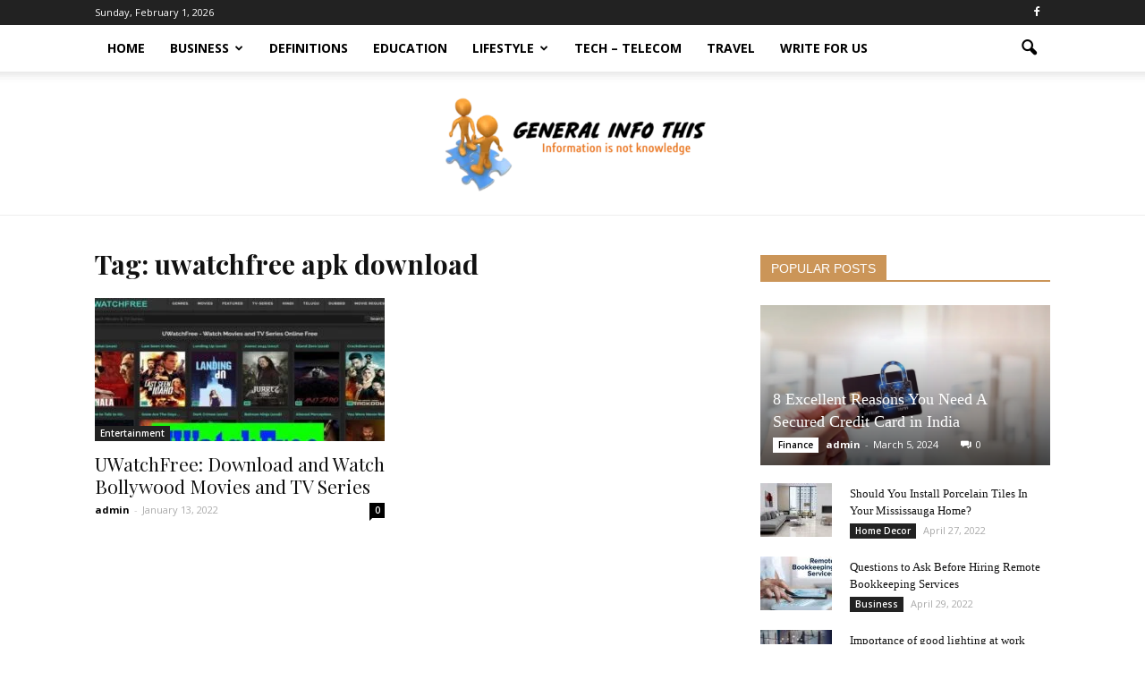

--- FILE ---
content_type: text/html; charset=UTF-8
request_url: https://generalinfothis.com/tag/uwatchfree-apk-download/
body_size: 22132
content:
<!doctype html >
<!--[if IE 8]>    <html class="ie8" lang="en"> <![endif]-->
<!--[if IE 9]>    <html class="ie9" lang="en"> <![endif]-->
<!--[if gt IE 8]><!--> <html lang="en-US"> <!--<![endif]-->
<head>
    <title>uwatchfree apk download Archives - generalinfothis</title>
    <meta charset="UTF-8" />
    <meta name="viewport" content="width=device-width, initial-scale=1.0">
    <link rel="pingback" href="https://generalinfothis.com/xmlrpc.php" />
    <meta name='robots' content='index, follow, max-image-preview:large, max-snippet:-1, max-video-preview:-1' />
<link rel="icon" type="image/png" href="http://generalinfothis.com/wp-content/uploads/2022/02/Information-is-not-knowledge-300x150.png">
	<!-- This site is optimized with the Yoast SEO plugin v26.8 - https://yoast.com/product/yoast-seo-wordpress/ -->
	<link rel="canonical" href="https://generalinfothis.com/tag/uwatchfree-apk-download/" />
	<meta property="og:locale" content="en_US" />
	<meta property="og:type" content="article" />
	<meta property="og:title" content="uwatchfree apk download Archives - generalinfothis" />
	<meta property="og:url" content="https://generalinfothis.com/tag/uwatchfree-apk-download/" />
	<meta property="og:site_name" content="generalinfothis" />
	<meta name="twitter:card" content="summary_large_image" />
	<script type="application/ld+json" class="yoast-schema-graph">{"@context":"https://schema.org","@graph":[{"@type":"CollectionPage","@id":"https://generalinfothis.com/tag/uwatchfree-apk-download/","url":"https://generalinfothis.com/tag/uwatchfree-apk-download/","name":"uwatchfree apk download Archives - generalinfothis","isPartOf":{"@id":"https://generalinfothis.com/#website"},"primaryImageOfPage":{"@id":"https://generalinfothis.com/tag/uwatchfree-apk-download/#primaryimage"},"image":{"@id":"https://generalinfothis.com/tag/uwatchfree-apk-download/#primaryimage"},"thumbnailUrl":"https://generalinfothis.com/wp-content/uploads/2022/03/UWatchFree.jpg","breadcrumb":{"@id":"https://generalinfothis.com/tag/uwatchfree-apk-download/#breadcrumb"},"inLanguage":"en-US"},{"@type":"ImageObject","inLanguage":"en-US","@id":"https://generalinfothis.com/tag/uwatchfree-apk-download/#primaryimage","url":"https://generalinfothis.com/wp-content/uploads/2022/03/UWatchFree.jpg","contentUrl":"https://generalinfothis.com/wp-content/uploads/2022/03/UWatchFree.jpg","width":780,"height":470,"caption":"UWatchFree"},{"@type":"BreadcrumbList","@id":"https://generalinfothis.com/tag/uwatchfree-apk-download/#breadcrumb","itemListElement":[{"@type":"ListItem","position":1,"name":"Home","item":"https://generalinfothis.com/"},{"@type":"ListItem","position":2,"name":"uwatchfree apk download"}]},{"@type":"WebSite","@id":"https://generalinfothis.com/#website","url":"https://generalinfothis.com/","name":"generalinfothis","description":"","potentialAction":[{"@type":"SearchAction","target":{"@type":"EntryPoint","urlTemplate":"https://generalinfothis.com/?s={search_term_string}"},"query-input":{"@type":"PropertyValueSpecification","valueRequired":true,"valueName":"search_term_string"}}],"inLanguage":"en-US"}]}</script>
	<!-- / Yoast SEO plugin. -->


<link rel='dns-prefetch' href='//fonts.googleapis.com' />
<link rel="alternate" type="application/rss+xml" title="generalinfothis &raquo; Feed" href="https://generalinfothis.com/feed/" />
<link rel="alternate" type="application/rss+xml" title="generalinfothis &raquo; Comments Feed" href="https://generalinfothis.com/comments/feed/" />
<link rel="alternate" type="application/rss+xml" title="generalinfothis &raquo; uwatchfree apk download Tag Feed" href="https://generalinfothis.com/tag/uwatchfree-apk-download/feed/" />
<style id='wp-img-auto-sizes-contain-inline-css' type='text/css'>
img:is([sizes=auto i],[sizes^="auto," i]){contain-intrinsic-size:3000px 1500px}
/*# sourceURL=wp-img-auto-sizes-contain-inline-css */
</style>

<style id='wp-emoji-styles-inline-css' type='text/css'>

	img.wp-smiley, img.emoji {
		display: inline !important;
		border: none !important;
		box-shadow: none !important;
		height: 1em !important;
		width: 1em !important;
		margin: 0 0.07em !important;
		vertical-align: -0.1em !important;
		background: none !important;
		padding: 0 !important;
	}
/*# sourceURL=wp-emoji-styles-inline-css */
</style>
<link rel='stylesheet' id='wp-block-library-css' href='https://generalinfothis.com/wp-includes/css/dist/block-library/style.min.css?ver=6.9' type='text/css' media='all' />
<style id='wp-block-group-inline-css' type='text/css'>
.wp-block-group{box-sizing:border-box}:where(.wp-block-group.wp-block-group-is-layout-constrained){position:relative}
/*# sourceURL=https://generalinfothis.com/wp-includes/blocks/group/style.min.css */
</style>
<style id='global-styles-inline-css' type='text/css'>
:root{--wp--preset--aspect-ratio--square: 1;--wp--preset--aspect-ratio--4-3: 4/3;--wp--preset--aspect-ratio--3-4: 3/4;--wp--preset--aspect-ratio--3-2: 3/2;--wp--preset--aspect-ratio--2-3: 2/3;--wp--preset--aspect-ratio--16-9: 16/9;--wp--preset--aspect-ratio--9-16: 9/16;--wp--preset--color--black: #000000;--wp--preset--color--cyan-bluish-gray: #abb8c3;--wp--preset--color--white: #ffffff;--wp--preset--color--pale-pink: #f78da7;--wp--preset--color--vivid-red: #cf2e2e;--wp--preset--color--luminous-vivid-orange: #ff6900;--wp--preset--color--luminous-vivid-amber: #fcb900;--wp--preset--color--light-green-cyan: #7bdcb5;--wp--preset--color--vivid-green-cyan: #00d084;--wp--preset--color--pale-cyan-blue: #8ed1fc;--wp--preset--color--vivid-cyan-blue: #0693e3;--wp--preset--color--vivid-purple: #9b51e0;--wp--preset--gradient--vivid-cyan-blue-to-vivid-purple: linear-gradient(135deg,rgb(6,147,227) 0%,rgb(155,81,224) 100%);--wp--preset--gradient--light-green-cyan-to-vivid-green-cyan: linear-gradient(135deg,rgb(122,220,180) 0%,rgb(0,208,130) 100%);--wp--preset--gradient--luminous-vivid-amber-to-luminous-vivid-orange: linear-gradient(135deg,rgb(252,185,0) 0%,rgb(255,105,0) 100%);--wp--preset--gradient--luminous-vivid-orange-to-vivid-red: linear-gradient(135deg,rgb(255,105,0) 0%,rgb(207,46,46) 100%);--wp--preset--gradient--very-light-gray-to-cyan-bluish-gray: linear-gradient(135deg,rgb(238,238,238) 0%,rgb(169,184,195) 100%);--wp--preset--gradient--cool-to-warm-spectrum: linear-gradient(135deg,rgb(74,234,220) 0%,rgb(151,120,209) 20%,rgb(207,42,186) 40%,rgb(238,44,130) 60%,rgb(251,105,98) 80%,rgb(254,248,76) 100%);--wp--preset--gradient--blush-light-purple: linear-gradient(135deg,rgb(255,206,236) 0%,rgb(152,150,240) 100%);--wp--preset--gradient--blush-bordeaux: linear-gradient(135deg,rgb(254,205,165) 0%,rgb(254,45,45) 50%,rgb(107,0,62) 100%);--wp--preset--gradient--luminous-dusk: linear-gradient(135deg,rgb(255,203,112) 0%,rgb(199,81,192) 50%,rgb(65,88,208) 100%);--wp--preset--gradient--pale-ocean: linear-gradient(135deg,rgb(255,245,203) 0%,rgb(182,227,212) 50%,rgb(51,167,181) 100%);--wp--preset--gradient--electric-grass: linear-gradient(135deg,rgb(202,248,128) 0%,rgb(113,206,126) 100%);--wp--preset--gradient--midnight: linear-gradient(135deg,rgb(2,3,129) 0%,rgb(40,116,252) 100%);--wp--preset--font-size--small: 13px;--wp--preset--font-size--medium: 20px;--wp--preset--font-size--large: 36px;--wp--preset--font-size--x-large: 42px;--wp--preset--spacing--20: 0.44rem;--wp--preset--spacing--30: 0.67rem;--wp--preset--spacing--40: 1rem;--wp--preset--spacing--50: 1.5rem;--wp--preset--spacing--60: 2.25rem;--wp--preset--spacing--70: 3.38rem;--wp--preset--spacing--80: 5.06rem;--wp--preset--shadow--natural: 6px 6px 9px rgba(0, 0, 0, 0.2);--wp--preset--shadow--deep: 12px 12px 50px rgba(0, 0, 0, 0.4);--wp--preset--shadow--sharp: 6px 6px 0px rgba(0, 0, 0, 0.2);--wp--preset--shadow--outlined: 6px 6px 0px -3px rgb(255, 255, 255), 6px 6px rgb(0, 0, 0);--wp--preset--shadow--crisp: 6px 6px 0px rgb(0, 0, 0);}:where(.is-layout-flex){gap: 0.5em;}:where(.is-layout-grid){gap: 0.5em;}body .is-layout-flex{display: flex;}.is-layout-flex{flex-wrap: wrap;align-items: center;}.is-layout-flex > :is(*, div){margin: 0;}body .is-layout-grid{display: grid;}.is-layout-grid > :is(*, div){margin: 0;}:where(.wp-block-columns.is-layout-flex){gap: 2em;}:where(.wp-block-columns.is-layout-grid){gap: 2em;}:where(.wp-block-post-template.is-layout-flex){gap: 1.25em;}:where(.wp-block-post-template.is-layout-grid){gap: 1.25em;}.has-black-color{color: var(--wp--preset--color--black) !important;}.has-cyan-bluish-gray-color{color: var(--wp--preset--color--cyan-bluish-gray) !important;}.has-white-color{color: var(--wp--preset--color--white) !important;}.has-pale-pink-color{color: var(--wp--preset--color--pale-pink) !important;}.has-vivid-red-color{color: var(--wp--preset--color--vivid-red) !important;}.has-luminous-vivid-orange-color{color: var(--wp--preset--color--luminous-vivid-orange) !important;}.has-luminous-vivid-amber-color{color: var(--wp--preset--color--luminous-vivid-amber) !important;}.has-light-green-cyan-color{color: var(--wp--preset--color--light-green-cyan) !important;}.has-vivid-green-cyan-color{color: var(--wp--preset--color--vivid-green-cyan) !important;}.has-pale-cyan-blue-color{color: var(--wp--preset--color--pale-cyan-blue) !important;}.has-vivid-cyan-blue-color{color: var(--wp--preset--color--vivid-cyan-blue) !important;}.has-vivid-purple-color{color: var(--wp--preset--color--vivid-purple) !important;}.has-black-background-color{background-color: var(--wp--preset--color--black) !important;}.has-cyan-bluish-gray-background-color{background-color: var(--wp--preset--color--cyan-bluish-gray) !important;}.has-white-background-color{background-color: var(--wp--preset--color--white) !important;}.has-pale-pink-background-color{background-color: var(--wp--preset--color--pale-pink) !important;}.has-vivid-red-background-color{background-color: var(--wp--preset--color--vivid-red) !important;}.has-luminous-vivid-orange-background-color{background-color: var(--wp--preset--color--luminous-vivid-orange) !important;}.has-luminous-vivid-amber-background-color{background-color: var(--wp--preset--color--luminous-vivid-amber) !important;}.has-light-green-cyan-background-color{background-color: var(--wp--preset--color--light-green-cyan) !important;}.has-vivid-green-cyan-background-color{background-color: var(--wp--preset--color--vivid-green-cyan) !important;}.has-pale-cyan-blue-background-color{background-color: var(--wp--preset--color--pale-cyan-blue) !important;}.has-vivid-cyan-blue-background-color{background-color: var(--wp--preset--color--vivid-cyan-blue) !important;}.has-vivid-purple-background-color{background-color: var(--wp--preset--color--vivid-purple) !important;}.has-black-border-color{border-color: var(--wp--preset--color--black) !important;}.has-cyan-bluish-gray-border-color{border-color: var(--wp--preset--color--cyan-bluish-gray) !important;}.has-white-border-color{border-color: var(--wp--preset--color--white) !important;}.has-pale-pink-border-color{border-color: var(--wp--preset--color--pale-pink) !important;}.has-vivid-red-border-color{border-color: var(--wp--preset--color--vivid-red) !important;}.has-luminous-vivid-orange-border-color{border-color: var(--wp--preset--color--luminous-vivid-orange) !important;}.has-luminous-vivid-amber-border-color{border-color: var(--wp--preset--color--luminous-vivid-amber) !important;}.has-light-green-cyan-border-color{border-color: var(--wp--preset--color--light-green-cyan) !important;}.has-vivid-green-cyan-border-color{border-color: var(--wp--preset--color--vivid-green-cyan) !important;}.has-pale-cyan-blue-border-color{border-color: var(--wp--preset--color--pale-cyan-blue) !important;}.has-vivid-cyan-blue-border-color{border-color: var(--wp--preset--color--vivid-cyan-blue) !important;}.has-vivid-purple-border-color{border-color: var(--wp--preset--color--vivid-purple) !important;}.has-vivid-cyan-blue-to-vivid-purple-gradient-background{background: var(--wp--preset--gradient--vivid-cyan-blue-to-vivid-purple) !important;}.has-light-green-cyan-to-vivid-green-cyan-gradient-background{background: var(--wp--preset--gradient--light-green-cyan-to-vivid-green-cyan) !important;}.has-luminous-vivid-amber-to-luminous-vivid-orange-gradient-background{background: var(--wp--preset--gradient--luminous-vivid-amber-to-luminous-vivid-orange) !important;}.has-luminous-vivid-orange-to-vivid-red-gradient-background{background: var(--wp--preset--gradient--luminous-vivid-orange-to-vivid-red) !important;}.has-very-light-gray-to-cyan-bluish-gray-gradient-background{background: var(--wp--preset--gradient--very-light-gray-to-cyan-bluish-gray) !important;}.has-cool-to-warm-spectrum-gradient-background{background: var(--wp--preset--gradient--cool-to-warm-spectrum) !important;}.has-blush-light-purple-gradient-background{background: var(--wp--preset--gradient--blush-light-purple) !important;}.has-blush-bordeaux-gradient-background{background: var(--wp--preset--gradient--blush-bordeaux) !important;}.has-luminous-dusk-gradient-background{background: var(--wp--preset--gradient--luminous-dusk) !important;}.has-pale-ocean-gradient-background{background: var(--wp--preset--gradient--pale-ocean) !important;}.has-electric-grass-gradient-background{background: var(--wp--preset--gradient--electric-grass) !important;}.has-midnight-gradient-background{background: var(--wp--preset--gradient--midnight) !important;}.has-small-font-size{font-size: var(--wp--preset--font-size--small) !important;}.has-medium-font-size{font-size: var(--wp--preset--font-size--medium) !important;}.has-large-font-size{font-size: var(--wp--preset--font-size--large) !important;}.has-x-large-font-size{font-size: var(--wp--preset--font-size--x-large) !important;}
/*# sourceURL=global-styles-inline-css */
</style>

<style id='classic-theme-styles-inline-css' type='text/css'>
/*! This file is auto-generated */
.wp-block-button__link{color:#fff;background-color:#32373c;border-radius:9999px;box-shadow:none;text-decoration:none;padding:calc(.667em + 2px) calc(1.333em + 2px);font-size:1.125em}.wp-block-file__button{background:#32373c;color:#fff;text-decoration:none}
/*# sourceURL=/wp-includes/css/classic-themes.min.css */
</style>
<link rel='stylesheet' id='ez-toc-css' href='https://generalinfothis.com/wp-content/plugins/easy-table-of-contents/assets/css/screen.min.css?ver=2.0.80' type='text/css' media='all' />
<style id='ez-toc-inline-css' type='text/css'>
div#ez-toc-container .ez-toc-title {font-size: 120%;}div#ez-toc-container .ez-toc-title {font-weight: 500;}div#ez-toc-container ul li , div#ez-toc-container ul li a {font-size: 95%;}div#ez-toc-container ul li , div#ez-toc-container ul li a {font-weight: 500;}div#ez-toc-container nav ul ul li {font-size: 90%;}.ez-toc-box-title {font-weight: bold; margin-bottom: 10px; text-align: center; text-transform: uppercase; letter-spacing: 1px; color: #666; padding-bottom: 5px;position:absolute;top:-4%;left:5%;background-color: inherit;transition: top 0.3s ease;}.ez-toc-box-title.toc-closed {top:-25%;}
.ez-toc-container-direction {direction: ltr;}.ez-toc-counter ul{counter-reset: item ;}.ez-toc-counter nav ul li a::before {content: counters(item, '.', decimal) '. ';display: inline-block;counter-increment: item;flex-grow: 0;flex-shrink: 0;margin-right: .2em; float: left; }.ez-toc-widget-direction {direction: ltr;}.ez-toc-widget-container ul{counter-reset: item ;}.ez-toc-widget-container nav ul li a::before {content: counters(item, '.', decimal) '. ';display: inline-block;counter-increment: item;flex-grow: 0;flex-shrink: 0;margin-right: .2em; float: left; }
/*# sourceURL=ez-toc-inline-css */
</style>
<link rel='stylesheet' id='google_font_open_sans-css' href='https://fonts.googleapis.com/css?family=Open+Sans%3A300italic%2C400italic%2C600italic%2C400%2C600%2C700&#038;ver=6.9' type='text/css' media='all' />
<link rel='stylesheet' id='google-fonts-style-css' href='https://fonts.googleapis.com/css?family=Playfair+Display%3A400%2C700&#038;ver=6.9' type='text/css' media='all' />
<link rel='stylesheet' id='js_composer_front-css' href='https://generalinfothis.com/wp-content/plugins/js_composer/assets/css/js_composer.min.css?ver=4.12.1' type='text/css' media='all' />
<link rel='stylesheet' id='td-theme-css' href='https://generalinfothis.com/wp-content/themes/Newspaper/style.css?ver=7.4' type='text/css' media='all' />
<link rel='stylesheet' id='td-theme-demo-style-css' href='https://generalinfothis.com/wp-content/themes/Newspaper/includes/demos/blog/demo_style.css?ver=7.4' type='text/css' media='all' />
<script type="text/javascript" src="https://generalinfothis.com/wp-includes/js/jquery/jquery.min.js?ver=3.7.1" id="jquery-core-js"></script>
<script type="text/javascript" src="https://generalinfothis.com/wp-includes/js/jquery/jquery-migrate.min.js?ver=3.4.1" id="jquery-migrate-js"></script>
<link rel="https://api.w.org/" href="https://generalinfothis.com/wp-json/" /><link rel="alternate" title="JSON" type="application/json" href="https://generalinfothis.com/wp-json/wp/v2/tags/394" /><link rel="EditURI" type="application/rsd+xml" title="RSD" href="https://generalinfothis.com/xmlrpc.php?rsd" />
<meta name="generator" content="WordPress 6.9" />
<!--[if lt IE 9]><script src="https://html5shim.googlecode.com/svn/trunk/html5.js"></script><![endif]-->
    <meta name="generator" content="Powered by Visual Composer - drag and drop page builder for WordPress."/>
<!--[if lte IE 9]><link rel="stylesheet" type="text/css" href="https://generalinfothis.com/wp-content/plugins/js_composer/assets/css/vc_lte_ie9.min.css" media="screen"><![endif]--><!--[if IE  8]><link rel="stylesheet" type="text/css" href="https://generalinfothis.com/wp-content/plugins/js_composer/assets/css/vc-ie8.min.css" media="screen"><![endif]--><!-- Google tag (gtag.js) -->
<script async src="https://www.googletagmanager.com/gtag/js?id=G-FZMZRG0H2E"></script>
<script>
  window.dataLayer = window.dataLayer || [];
  function gtag(){dataLayer.push(arguments);}
  gtag('js', new Date());

  gtag('config', 'G-FZMZRG0H2E');
</script>
<!-- JS generated by theme -->

<script>
    
    

	    var tdBlocksArray = []; //here we store all the items for the current page

	    //td_block class - each ajax block uses a object of this class for requests
	    function tdBlock() {
		    this.id = '';
		    this.block_type = 1; //block type id (1-234 etc)
		    this.atts = '';
		    this.td_column_number = '';
		    this.td_current_page = 1; //
		    this.post_count = 0; //from wp
		    this.found_posts = 0; //from wp
		    this.max_num_pages = 0; //from wp
		    this.td_filter_value = ''; //current live filter value
		    this.is_ajax_running = false;
		    this.td_user_action = ''; // load more or infinite loader (used by the animation)
		    this.header_color = '';
		    this.ajax_pagination_infinite_stop = ''; //show load more at page x
	    }


        // td_js_generator - mini detector
        (function(){
            var htmlTag = document.getElementsByTagName("html")[0];

            if ( navigator.userAgent.indexOf("MSIE 10.0") > -1 ) {
                htmlTag.className += ' ie10';
            }

            if ( !!navigator.userAgent.match(/Trident.*rv\:11\./) ) {
                htmlTag.className += ' ie11';
            }

            if ( /(iPad|iPhone|iPod)/g.test(navigator.userAgent) ) {
                htmlTag.className += ' td-md-is-ios';
            }

            var user_agent = navigator.userAgent.toLowerCase();
            if ( user_agent.indexOf("android") > -1 ) {
                htmlTag.className += ' td-md-is-android';
            }

            if ( -1 !== navigator.userAgent.indexOf('Mac OS X')  ) {
                htmlTag.className += ' td-md-is-os-x';
            }

            if ( /chrom(e|ium)/.test(navigator.userAgent.toLowerCase()) ) {
               htmlTag.className += ' td-md-is-chrome';
            }

            if ( -1 !== navigator.userAgent.indexOf('Firefox') ) {
                htmlTag.className += ' td-md-is-firefox';
            }

            if ( -1 !== navigator.userAgent.indexOf('Safari') && -1 === navigator.userAgent.indexOf('Chrome') ) {
                htmlTag.className += ' td-md-is-safari';
            }

        })();




        var tdLocalCache = {};

        ( function () {
            "use strict";

            tdLocalCache = {
                data: {},
                remove: function (resource_id) {
                    delete tdLocalCache.data[resource_id];
                },
                exist: function (resource_id) {
                    return tdLocalCache.data.hasOwnProperty(resource_id) && tdLocalCache.data[resource_id] !== null;
                },
                get: function (resource_id) {
                    return tdLocalCache.data[resource_id];
                },
                set: function (resource_id, cachedData) {
                    tdLocalCache.remove(resource_id);
                    tdLocalCache.data[resource_id] = cachedData;
                }
            };
        })();

    
    
var td_viewport_interval_list=[{"limitBottom":767,"sidebarWidth":228},{"limitBottom":1018,"sidebarWidth":300},{"limitBottom":1140,"sidebarWidth":324}];
var td_animation_stack_effect="type0";
var tds_animation_stack=true;
var td_animation_stack_specific_selectors=".entry-thumb, img";
var td_animation_stack_general_selectors=".td-animation-stack img, .post img";
var td_ajax_url="https:\/\/generalinfothis.com\/wp-admin\/admin-ajax.php?td_theme_name=Newspaper&v=7.4";
var td_get_template_directory_uri="https:\/\/generalinfothis.com\/wp-content\/themes\/Newspaper";
var tds_snap_menu="snap";
var tds_logo_on_sticky="";
var tds_header_style="11";
var td_please_wait="Please wait...";
var td_email_user_pass_incorrect="User or password incorrect!";
var td_email_user_incorrect="Email or username incorrect!";
var td_email_incorrect="Email incorrect!";
var tds_more_articles_on_post_enable="show";
var tds_more_articles_on_post_time_to_wait="";
var tds_more_articles_on_post_pages_distance_from_top=0;
var tds_theme_color_site_wide="#cb9558";
var tds_smart_sidebar="enabled";
var tdThemeName="Newspaper";
var td_magnific_popup_translation_tPrev="Previous (Left arrow key)";
var td_magnific_popup_translation_tNext="Next (Right arrow key)";
var td_magnific_popup_translation_tCounter="%curr% of %total%";
var td_magnific_popup_translation_ajax_tError="The content from %url% could not be loaded.";
var td_magnific_popup_translation_image_tError="The image #%curr% could not be loaded.";
var td_ad_background_click_link="";
var td_ad_background_click_target="";
</script>


<!-- Header style compiled by theme -->

<style>
    
.td-header-wrap .black-menu .sf-menu > .current-menu-item > a,
    .td-header-wrap .black-menu .sf-menu > .current-menu-ancestor > a,
    .td-header-wrap .black-menu .sf-menu > .current-category-ancestor > a,
    .td-header-wrap .black-menu .sf-menu > li > a:hover,
    .td-header-wrap .black-menu .sf-menu > .sfHover > a,
    .td-header-style-12 .td-header-menu-wrap-full,
    .sf-menu > .current-menu-item > a:after,
    .sf-menu > .current-menu-ancestor > a:after,
    .sf-menu > .current-category-ancestor > a:after,
    .sf-menu > li:hover > a:after,
    .sf-menu > .sfHover > a:after,
    .sf-menu ul .td-menu-item > a:hover,
    .sf-menu ul .sfHover > a,
    .sf-menu ul .current-menu-ancestor > a,
    .sf-menu ul .current-category-ancestor > a,
    .sf-menu ul .current-menu-item > a,
    .td-header-style-12 .td-affix,
    .header-search-wrap .td-drop-down-search:after,
    .header-search-wrap .td-drop-down-search .btn:hover,
    input[type=submit]:hover,
    .td-read-more a,
    .td-post-category:hover,
    .td-grid-style-1.td-hover-1 .td-big-grid-post:hover .td-post-category,
    .td-grid-style-5.td-hover-1 .td-big-grid-post:hover .td-post-category,
    .td_top_authors .td-active .td-author-post-count,
    .td_top_authors .td-active .td-author-comments-count,
    .td_top_authors .td_mod_wrap:hover .td-author-post-count,
    .td_top_authors .td_mod_wrap:hover .td-author-comments-count,
    .td-404-sub-sub-title a:hover,
    .td-search-form-widget .wpb_button:hover,
    .td-rating-bar-wrap div,
    .td_category_template_3 .td-current-sub-category,
    .dropcap,
    .td_wrapper_video_playlist .td_video_controls_playlist_wrapper,
    .wpb_default,
    .wpb_default:hover,
    .td-left-smart-list:hover,
    .td-right-smart-list:hover,
    .woocommerce-checkout .woocommerce input.button:hover,
    .woocommerce-page .woocommerce a.button:hover,
    .woocommerce-account div.woocommerce .button:hover,
    #bbpress-forums button:hover,
    .bbp_widget_login .button:hover,
    .td-footer-wrapper .td-post-category,
    .td-footer-wrapper .widget_product_search input[type="submit"]:hover,
    .woocommerce .product a.button:hover,
    .woocommerce .product #respond input#submit:hover,
    .woocommerce .checkout input#place_order:hover,
    .woocommerce .woocommerce.widget .button:hover,
    .single-product .product .summary .cart .button:hover,
    .woocommerce-cart .woocommerce table.cart .button:hover,
    .woocommerce-cart .woocommerce .shipping-calculator-form .button:hover,
    .td-next-prev-wrap a:hover,
    .td-load-more-wrap a:hover,
    .td-post-small-box a:hover,
    .page-nav .current,
    .page-nav:first-child > div,
    .td_category_template_8 .td-category-header .td-category a.td-current-sub-category,
    .td_category_template_4 .td-category-siblings .td-category a:hover,
    #bbpress-forums .bbp-pagination .current,
    #bbpress-forums #bbp-single-user-details #bbp-user-navigation li.current a,
    .td-theme-slider:hover .slide-meta-cat a,
    a.vc_btn-black:hover,
    .td-trending-now-wrapper:hover .td-trending-now-title,
    .td-scroll-up,
    .td-smart-list-button:hover,
    .td-weather-information:before,
    .td-weather-week:before,
    .td_block_exchange .td-exchange-header:before,
    .td_block_big_grid_9.td-grid-style-1 .td-post-category,
    .td_block_big_grid_9.td-grid-style-5 .td-post-category,
    .td-grid-style-6.td-hover-1 .td-module-thumb:after {
        background-color: #cb9558;
    }

    .woocommerce .woocommerce-message .button:hover,
    .woocommerce .woocommerce-error .button:hover,
    .woocommerce .woocommerce-info .button:hover {
        background-color: #cb9558 !important;
    }

    .woocommerce .product .onsale,
    .woocommerce.widget .ui-slider .ui-slider-handle {
        background: none #cb9558;
    }

    .woocommerce.widget.widget_layered_nav_filters ul li a {
        background: none repeat scroll 0 0 #cb9558 !important;
    }

    a,
    cite a:hover,
    .td_mega_menu_sub_cats .cur-sub-cat,
    .td-mega-span h3 a:hover,
    .td_mod_mega_menu:hover .entry-title a,
    .header-search-wrap .result-msg a:hover,
    .top-header-menu li a:hover,
    .top-header-menu .current-menu-item > a,
    .top-header-menu .current-menu-ancestor > a,
    .top-header-menu .current-category-ancestor > a,
    .td-social-icon-wrap > a:hover,
    .td-header-sp-top-widget .td-social-icon-wrap a:hover,
    .td-page-content blockquote p,
    .td-post-content blockquote p,
    .mce-content-body blockquote p,
    .comment-content blockquote p,
    .wpb_text_column blockquote p,
    .td_block_text_with_title blockquote p,
    .td_module_wrap:hover .entry-title a,
    .td-subcat-filter .td-subcat-list a:hover,
    .td-subcat-filter .td-subcat-dropdown a:hover,
    .td_quote_on_blocks,
    .dropcap2,
    .dropcap3,
    .td_top_authors .td-active .td-authors-name a,
    .td_top_authors .td_mod_wrap:hover .td-authors-name a,
    .td-post-next-prev-content a:hover,
    .author-box-wrap .td-author-social a:hover,
    .td-author-name a:hover,
    .td-author-url a:hover,
    .td_mod_related_posts:hover h3 > a,
    .td-post-template-11 .td-related-title .td-related-left:hover,
    .td-post-template-11 .td-related-title .td-related-right:hover,
    .td-post-template-11 .td-related-title .td-cur-simple-item,
    .td-post-template-11 .td_block_related_posts .td-next-prev-wrap a:hover,
    .comment-reply-link:hover,
    .logged-in-as a:hover,
    #cancel-comment-reply-link:hover,
    .td-search-query,
    .td-category-header .td-pulldown-category-filter-link:hover,
    .td-category-siblings .td-subcat-dropdown a:hover,
    .td-category-siblings .td-subcat-dropdown a.td-current-sub-category,
    .widget a:hover,
    .widget_calendar tfoot a:hover,
    .woocommerce a.added_to_cart:hover,
    #bbpress-forums li.bbp-header .bbp-reply-content span a:hover,
    #bbpress-forums .bbp-forum-freshness a:hover,
    #bbpress-forums .bbp-topic-freshness a:hover,
    #bbpress-forums .bbp-forums-list li a:hover,
    #bbpress-forums .bbp-forum-title:hover,
    #bbpress-forums .bbp-topic-permalink:hover,
    #bbpress-forums .bbp-topic-started-by a:hover,
    #bbpress-forums .bbp-topic-started-in a:hover,
    #bbpress-forums .bbp-body .super-sticky li.bbp-topic-title .bbp-topic-permalink,
    #bbpress-forums .bbp-body .sticky li.bbp-topic-title .bbp-topic-permalink,
    .widget_display_replies .bbp-author-name,
    .widget_display_topics .bbp-author-name,
    .footer-text-wrap .footer-email-wrap a,
    .td-subfooter-menu li a:hover,
    .footer-social-wrap a:hover,
    a.vc_btn-black:hover,
    .td-smart-list-dropdown-wrap .td-smart-list-button:hover,
    .td_module_17 .td-read-more a:hover,
    .td_module_18 .td-read-more a:hover,
    .td_module_19 .td-post-author-name a:hover,
    .td-instagram-user a {
        color: #cb9558;
    }

    a.vc_btn-black.vc_btn_square_outlined:hover,
    a.vc_btn-black.vc_btn_outlined:hover,
    .td-mega-menu-page .wpb_content_element ul li a:hover {
        color: #cb9558 !important;
    }

    .td-next-prev-wrap a:hover,
    .td-load-more-wrap a:hover,
    .td-post-small-box a:hover,
    .page-nav .current,
    .page-nav:first-child > div,
    .td_category_template_8 .td-category-header .td-category a.td-current-sub-category,
    .td_category_template_4 .td-category-siblings .td-category a:hover,
    #bbpress-forums .bbp-pagination .current,
    .post .td_quote_box,
    .page .td_quote_box,
    a.vc_btn-black:hover {
        border-color: #cb9558;
    }

    .td_wrapper_video_playlist .td_video_currently_playing:after {
        border-color: #cb9558 !important;
    }

    .header-search-wrap .td-drop-down-search:before {
        border-color: transparent transparent #cb9558 transparent;
    }

    .block-title > span,
    .block-title > a,
    .block-title > label,
    .widgettitle,
    .widgettitle:after,
    .td-trending-now-title,
    .td-trending-now-wrapper:hover .td-trending-now-title,
    .wpb_tabs li.ui-tabs-active a,
    .wpb_tabs li:hover a,
    .vc_tta-container .vc_tta-color-grey.vc_tta-tabs-position-top.vc_tta-style-classic .vc_tta-tabs-container .vc_tta-tab.vc_active > a,
    .vc_tta-container .vc_tta-color-grey.vc_tta-tabs-position-top.vc_tta-style-classic .vc_tta-tabs-container .vc_tta-tab:hover > a,
    .td-related-title .td-cur-simple-item,
    .woocommerce .product .products h2,
    .td-subcat-filter .td-subcat-dropdown:hover .td-subcat-more {
    	background-color: #cb9558;
    }

    .woocommerce div.product .woocommerce-tabs ul.tabs li.active {
    	background-color: #cb9558 !important;
    }

    .block-title,
    .td-related-title,
    .wpb_tabs .wpb_tabs_nav,
    .vc_tta-container .vc_tta-color-grey.vc_tta-tabs-position-top.vc_tta-style-classic .vc_tta-tabs-container,
    .woocommerce div.product .woocommerce-tabs ul.tabs:before {
        border-color: #cb9558;
    }
    .td_block_wrap .td-subcat-item .td-cur-simple-item {
	    color: #cb9558;
	}


    
    .td-grid-style-4 .entry-title
    {
        background-color: rgba(203, 149, 88, 0.7);
    }

    
    .block-title > span,
    .block-title > span > a,
    .block-title > a,
    .block-title > label,
    .widgettitle,
    .widgettitle:after,
    .td-trending-now-title,
    .td-trending-now-wrapper:hover .td-trending-now-title,
    .wpb_tabs li.ui-tabs-active a,
    .wpb_tabs li:hover a,
    .vc_tta-container .vc_tta-color-grey.vc_tta-tabs-position-top.vc_tta-style-classic .vc_tta-tabs-container .vc_tta-tab.vc_active > a,
    .vc_tta-container .vc_tta-color-grey.vc_tta-tabs-position-top.vc_tta-style-classic .vc_tta-tabs-container .vc_tta-tab:hover > a,
    .td-related-title .td-cur-simple-item,
    .woocommerce .product .products h2,
    .td-subcat-filter .td-subcat-dropdown:hover .td-subcat-more,
    .td-weather-information:before,
    .td-weather-week:before,
    .td_block_exchange .td-exchange-header:before {
        background-color: #222222;
    }

    .woocommerce div.product .woocommerce-tabs ul.tabs li.active {
    	background-color: #222222 !important;
    }

    .block-title,
    .td-related-title,
    .wpb_tabs .wpb_tabs_nav,
    .vc_tta-container .vc_tta-color-grey.vc_tta-tabs-position-top.vc_tta-style-classic .vc_tta-tabs-container,
    .woocommerce div.product .woocommerce-tabs ul.tabs:before {
        border-color: #222222;
    }

    
	.td_module_wrap .td-module-title {
		font-family:"Playfair Display";
	
	}
     
    .td_module_2 .td-module-title {
    	font-weight:bold;
	
    }
    
    .td_module_4 .td-module-title {
    	font-weight:bold;
	
    }
    
    .td_module_14 .td-module-title {
    	font-weight:bold;
	
    }
    
	.td_block_trending_now .entry-title a,
	.td-theme-slider .td-module-title a,
    .td-big-grid-post .entry-title {
		font-family:"Playfair Display";
	
	}
    
    .td_module_mx2 .td-module-title a {
    	font-family:Roboto;
	
    }
    
    .td_module_mx8 .td-module-title a {
    	font-family:Roboto;
	
    }
    
    .td-theme-slider.iosSlider-col-1 .td-module-title a {
        font-family:Roboto;
	
    }
    
    .td-big-grid-post.td-big-thumb .td-big-grid-meta,
    .td-big-thumb .td-big-grid-meta .entry-title {
        font-weight:bold;
	
    }
    
	.post .td-post-header .entry-title {
		font-family:"Playfair Display";
	
	}
    
    .td-post-template-default .td-post-header .entry-title {
        font-weight:bold;
	
    }
    
    .td-post-template-1 .td-post-header .entry-title {
        font-weight:bold;
	
    }
    
    .td-post-template-2 .td-post-header .entry-title {
        font-weight:bold;
	
    }
    
    .td-post-template-3 .td-post-header .entry-title {
        font-weight:bold;
	
    }
    
    .td-post-template-4 .td-post-header .entry-title {
        font-weight:bold;
	
    }
    
    .td-post-template-5 .td-post-header .entry-title {
        font-weight:bold;
	
    }
    
    .td-post-template-6 .td-post-header .entry-title {
        font-weight:bold;
	
    }
    
    .td-post-template-7 .td-post-header .entry-title {
        font-weight:bold;
	
    }
    
    .td-post-template-8 .td-post-header .entry-title {
        font-weight:bold;
	
    }
    
    .td-post-template-9 .td-post-header .entry-title {
        font-weight:bold;
	
    }
    
    .td-post-template-10 .td-post-header .entry-title {
        font-weight:bold;
	
    }
    
    .td-post-template-11 .td-post-header .entry-title {
        font-weight:bold;
	
    }
    
    .post blockquote p,
    .page blockquote p,
    .td-post-text-content blockquote p {
        font-family:"Playfair Display";
	
    }
    
    .post .td_quote_box p,
    .page .td_quote_box p {
        font-family:"Playfair Display";
	
    }
    
    .post .td_pull_quote p,
    .page .td_pull_quote p {
        font-family:"Playfair Display";
	
    }
    
    .td-post-content h1 {
        font-family:"Playfair Display";
	
    }
    
    .td-post-content h2 {
        font-family:"Playfair Display";
	
    }
    
    .td-page-title,
    .woocommerce-page .page-title,
    .td-category-title-holder .td-page-title {
    	font-family:"Playfair Display";
	font-weight:bold;
	
    }
    
    .td-page-content h1,
    .wpb_text_column h1 {
    	font-family:"Playfair Display";
	
    }
    
    .td-page-content h2,
    .wpb_text_column h2 {
    	font-family:"Playfair Display";
	
    }
    
    #td-outer-wrap span.dropcap {
    	font-family:"Playfair Display";
	
    }
</style>

<noscript><style type="text/css"> .wpb_animate_when_almost_visible { opacity: 1; }</style></noscript></head>

<body class="archive tag tag-uwatchfree-apk-download tag-394 wp-theme-Newspaper td-blog-demo wpb-js-composer js-comp-ver-4.12.1 vc_responsive td-animation-stack-type0 td-full-layout" itemscope="itemscope" itemtype="https://schema.org/WebPage">


        <div class="td-scroll-up"><i class="td-icon-menu-up"></i></div>
    
    <div class="td-menu-background"></div>
<div id="td-mobile-nav">
    <div class="td-mobile-container">
        <!-- mobile menu top section -->
        <div class="td-menu-socials-wrap">
            <!-- socials -->
            <div class="td-menu-socials">
                
        <span class="td-social-icon-wrap">
            <a target="_blank" href="https://www.facebook.com/bloggeroutreachofc" title="Facebook">
                <i class="td-icon-font td-icon-facebook"></i>
            </a>
        </span>            </div>
            <!-- close button -->
            <div class="td-mobile-close">
                <a href="#"><i class="td-icon-close-mobile"></i></a>
            </div>
        </div>

        <!-- login section -->
        
        <!-- menu section -->
        <div class="td-mobile-content">
            <div class="menu-td-demo-header-menu-container"><ul id="menu-td-demo-header-menu" class="td-mobile-main-menu"><li id="menu-item-242" class="menu-item menu-item-type-post_type menu-item-object-page menu-item-home menu-item-first menu-item-242"><a href="https://generalinfothis.com/">Home</a></li>
<li id="menu-item-243" class="menu-item menu-item-type-taxonomy menu-item-object-category menu-item-has-children menu-item-243"><a href="https://generalinfothis.com/category/business/">Business<i class="td-icon-menu-right td-element-after"></i></a>
<ul class="sub-menu">
	<li id="menu-item-246" class="menu-item menu-item-type-taxonomy menu-item-object-category menu-item-246"><a href="https://generalinfothis.com/category/finance/">Finance</a></li>
</ul>
</li>
<li id="menu-item-244" class="menu-item menu-item-type-taxonomy menu-item-object-category menu-item-244"><a href="https://generalinfothis.com/category/definitions/">Definitions</a></li>
<li id="menu-item-245" class="menu-item menu-item-type-taxonomy menu-item-object-category menu-item-245"><a href="https://generalinfothis.com/category/education/">Education</a></li>
<li id="menu-item-247" class="menu-item menu-item-type-taxonomy menu-item-object-category menu-item-has-children menu-item-247"><a href="https://generalinfothis.com/category/lifestyle/">Lifestyle<i class="td-icon-menu-right td-element-after"></i></a>
<ul class="sub-menu">
	<li id="menu-item-250" class="menu-item menu-item-type-taxonomy menu-item-object-category menu-item-250"><a href="https://generalinfothis.com/category/real-estate/">Real Estate</a></li>
	<li id="menu-item-249" class="menu-item menu-item-type-taxonomy menu-item-object-category menu-item-249"><a href="https://generalinfothis.com/category/lifestyle/home-decor/">Home Decor</a></li>
	<li id="menu-item-248" class="menu-item menu-item-type-taxonomy menu-item-object-category menu-item-248"><a href="https://generalinfothis.com/category/lifestyle/exercises/">Exercises</a></li>
</ul>
</li>
<li id="menu-item-251" class="menu-item menu-item-type-taxonomy menu-item-object-category menu-item-251"><a href="https://generalinfothis.com/category/tech-telecom/">Tech – Telecom</a></li>
<li id="menu-item-252" class="menu-item menu-item-type-taxonomy menu-item-object-category menu-item-252"><a href="https://generalinfothis.com/category/travel/">Travel</a></li>
<li id="menu-item-576" class="menu-item menu-item-type-post_type menu-item-object-page menu-item-576"><a href="https://generalinfothis.com/write-for-us/">Write for Us</a></li>
</ul></div>        </div>
    </div>

    <!-- register/login section -->
    </div>    <div class="td-search-background"></div>
<div class="td-search-wrap-mob">
	<div class="td-drop-down-search" aria-labelledby="td-header-search-button">
		<form method="get" class="td-search-form" action="https://generalinfothis.com/">
			<!-- close button -->
			<div class="td-search-close">
				<a href="#"><i class="td-icon-close-mobile"></i></a>
			</div>
			<div role="search" class="td-search-input">
				<span>Search</span>
				<input id="td-header-search-mob" type="text" value="" name="s" autocomplete="off" />
			</div>
		</form>
		<div id="td-aj-search-mob"></div>
	</div>
</div>    
    
    <div id="td-outer-wrap">
    
        <!--
Header style 11
-->

<div class="td-header-wrap td-header-style-11">

	<div class="td-header-top-menu-full">
		<div class="td-container td-header-row td-header-top-menu">
            
    <div class="top-bar-style-1">
        
<div class="td-header-sp-top-menu">


	        <div class="td_data_time">
            <div >

                Sunday, February 1, 2026
            </div>
        </div>
    </div>
        <div class="td-header-sp-top-widget">
    
        <span class="td-social-icon-wrap">
            <a target="_blank" href="https://www.facebook.com/bloggeroutreachofc" title="Facebook">
                <i class="td-icon-font td-icon-facebook"></i>
            </a>
        </span></div>
    </div>

<!-- LOGIN MODAL -->

                <div  id="login-form" class="white-popup-block mfp-hide mfp-with-anim">
                    <div class="td-login-wrap">
                        <a href="#" class="td-back-button"><i class="td-icon-modal-back"></i></a>
                        <div id="td-login-div" class="td-login-form-div td-display-block">
                            <div class="td-login-panel-title">Sign in</div>
                            <div class="td-login-panel-descr">Welcome! Log into your account</div>
                            <div class="td_display_err"></div>
                            <div class="td-login-inputs"><input class="td-login-input" type="text" name="login_email" id="login_email" value="" required><label>your username</label></div>
	                        <div class="td-login-inputs"><input class="td-login-input" type="password" name="login_pass" id="login_pass" value="" required><label>your password</label></div>
                            <input type="button" name="login_button" id="login_button" class="wpb_button btn td-login-button" value="Login">
                            <div class="td-login-info-text"><a href="#" id="forgot-pass-link">Forgot your password? Get help</a></div>
                            
                        </div>

                        

                         <div id="td-forgot-pass-div" class="td-login-form-div td-display-none">
                            <div class="td-login-panel-title">Password recovery</div>
                            <div class="td-login-panel-descr">Recover your password</div>
                            <div class="td_display_err"></div>
                            <div class="td-login-inputs"><input class="td-login-input" type="text" name="forgot_email" id="forgot_email" value="" required><label>your email</label></div>
                            <input type="button" name="forgot_button" id="forgot_button" class="wpb_button btn td-login-button" value="Send My Password">
                            <div class="td-login-info-text">A password will be e-mailed to you.</div>
                        </div>
                    </div>
                </div>
                		</div>
	</div>

    <div class="td-header-menu-wrap-full">
        <div class="td-header-menu-wrap td-header-gradient">
            <div class="td-container td-header-row td-header-main-menu">
                <div id="td-header-menu" role="navigation">
    <div id="td-top-mobile-toggle"><a href="#"><i class="td-icon-font td-icon-mobile"></i></a></div>
    <div class="td-main-menu-logo td-logo-in-header">
        		<a class="td-mobile-logo td-sticky-disable" href="https://generalinfothis.com/">
			<img class="td-retina-data" data-retina="http://generalinfothis.com/wp-content/uploads/2022/02/general-info-logo-300x150.png" src="http://generalinfothis.com/wp-content/uploads/2022/02/general-info-logo-300x150.png" alt=""/>
		</a>
			<a class="td-header-logo td-sticky-disable" href="https://generalinfothis.com/">
			<img class="td-retina-data" data-retina="http://generalinfothis.com/wp-content/uploads/2022/02/general-info-logo-300x150.png" src="http://generalinfothis.com/wp-content/uploads/2022/02/general-info-logo-300x150.png" alt=""/>
		</a>
	    </div>
    <div class="menu-td-demo-header-menu-container"><ul id="menu-td-demo-header-menu-1" class="sf-menu"><li class="menu-item menu-item-type-post_type menu-item-object-page menu-item-home menu-item-first td-menu-item td-normal-menu menu-item-242"><a href="https://generalinfothis.com/">Home</a></li>
<li class="menu-item menu-item-type-taxonomy menu-item-object-category menu-item-has-children td-menu-item td-normal-menu menu-item-243"><a href="https://generalinfothis.com/category/business/">Business</a>
<ul class="sub-menu">
	<li class="menu-item menu-item-type-taxonomy menu-item-object-category td-menu-item td-normal-menu menu-item-246"><a href="https://generalinfothis.com/category/finance/">Finance</a></li>
</ul>
</li>
<li class="menu-item menu-item-type-taxonomy menu-item-object-category td-menu-item td-normal-menu menu-item-244"><a href="https://generalinfothis.com/category/definitions/">Definitions</a></li>
<li class="menu-item menu-item-type-taxonomy menu-item-object-category td-menu-item td-normal-menu menu-item-245"><a href="https://generalinfothis.com/category/education/">Education</a></li>
<li class="menu-item menu-item-type-taxonomy menu-item-object-category menu-item-has-children td-menu-item td-normal-menu menu-item-247"><a href="https://generalinfothis.com/category/lifestyle/">Lifestyle</a>
<ul class="sub-menu">
	<li class="menu-item menu-item-type-taxonomy menu-item-object-category td-menu-item td-normal-menu menu-item-250"><a href="https://generalinfothis.com/category/real-estate/">Real Estate</a></li>
	<li class="menu-item menu-item-type-taxonomy menu-item-object-category td-menu-item td-normal-menu menu-item-249"><a href="https://generalinfothis.com/category/lifestyle/home-decor/">Home Decor</a></li>
	<li class="menu-item menu-item-type-taxonomy menu-item-object-category td-menu-item td-normal-menu menu-item-248"><a href="https://generalinfothis.com/category/lifestyle/exercises/">Exercises</a></li>
</ul>
</li>
<li class="menu-item menu-item-type-taxonomy menu-item-object-category td-menu-item td-normal-menu menu-item-251"><a href="https://generalinfothis.com/category/tech-telecom/">Tech – Telecom</a></li>
<li class="menu-item menu-item-type-taxonomy menu-item-object-category td-menu-item td-normal-menu menu-item-252"><a href="https://generalinfothis.com/category/travel/">Travel</a></li>
<li class="menu-item menu-item-type-post_type menu-item-object-page td-menu-item td-normal-menu menu-item-576"><a href="https://generalinfothis.com/write-for-us/">Write for Us</a></li>
</ul></div></div>


<div class="td-search-wrapper">
    <div id="td-top-search">
        <!-- Search -->
        <div class="header-search-wrap">
            <div class="dropdown header-search">
                <a id="td-header-search-button" href="#" role="button" class="dropdown-toggle " data-toggle="dropdown"><i class="td-icon-search"></i></a>
                <a id="td-header-search-button-mob" href="#" role="button" class="dropdown-toggle " data-toggle="dropdown"><i class="td-icon-search"></i></a>
            </div>
        </div>
    </div>
</div>

<div class="header-search-wrap">
	<div class="dropdown header-search">
		<div class="td-drop-down-search" aria-labelledby="td-header-search-button">
			<form method="get" class="td-search-form" action="https://generalinfothis.com/">
				<div role="search" class="td-head-form-search-wrap">
					<input id="td-header-search" type="text" value="" name="s" autocomplete="off" /><input class="wpb_button wpb_btn-inverse btn" type="submit" id="td-header-search-top" value="Search" />
				</div>
			</form>
			<div id="td-aj-search"></div>
		</div>
	</div>
</div>            </div>
        </div>
    </div>

    <div class="td-banner-wrap-full td-logo-wrap-full td-logo-mobile-loaded">
        <div class="td-header-sp-logo">
            		<a class="td-main-logo" href="https://generalinfothis.com/">
			<img class="td-retina-data"  data-retina="http://generalinfothis.com/wp-content/uploads/2022/02/general-info-logo-300x150.png" src="http://generalinfothis.com/wp-content/uploads/2022/02/general-info-logo-300x150.png" alt=""/>
			<span class="td-visual-hidden">generalinfothis</span>
		</a>
	        </div>
    </div>

    <div class="td-banner-wrap-full td-banner-bg">
        <div class="td-container-header td-header-row td-header-header">
            <div class="td-header-sp-recs">
                <div class="td-header-rec-wrap">
    
</div>            </div>
        </div>
    </div>

</div><div class="td-main-content-wrap">

    <div class="td-container ">
        <div class="td-crumb-container">
                    </div>
        <div class="td-pb-row">
                                    <div class="td-pb-span8 td-main-content">
                            <div class="td-ss-main-content">
                                <div class="td-page-header">
                                    <h1 class="entry-title td-page-title">
                                        <span>Tag: uwatchfree apk download</span>
                                    </h1>
                                </div>
                                

	<div class="td-block-row">

	<div class="td-block-span6">

        <div class="td_module_1 td_module_wrap td-animation-stack">
            <div class="td-module-image">
                <div class="td-module-thumb"><a href="https://generalinfothis.com/uwatchfree/" rel="bookmark" title="UWatchFree: Download and Watch Bollywood Movies and TV Series"><img width="324" height="160" class="entry-thumb" src="https://generalinfothis.com/wp-content/uploads/2022/03/UWatchFree-324x160.jpg" srcset="https://generalinfothis.com/wp-content/uploads/2022/03/UWatchFree-324x160.jpg 324w, https://generalinfothis.com/wp-content/uploads/2022/03/UWatchFree-533x261.jpg 533w" sizes="(max-width: 324px) 100vw, 324px" alt="UWatchFree" title="UWatchFree: Download and Watch Bollywood Movies and TV Series"/></a></div>                <a href="https://generalinfothis.com/category/entertainment/" class="td-post-category">Entertainment</a>            </div>
            <h3 class="entry-title td-module-title"><a href="https://generalinfothis.com/uwatchfree/" rel="bookmark" title="UWatchFree: Download and Watch Bollywood Movies and TV Series">UWatchFree: Download and Watch Bollywood Movies and TV Series</a></h3>
            <div class="td-module-meta-info">
                <span class="td-post-author-name"><a href="https://generalinfothis.com/author/admin/">admin</a> <span>-</span> </span>                <span class="td-post-date"><time class="entry-date updated td-module-date" datetime="2022-01-13T10:08:30+00:00" >January 13, 2022</time></span>                <div class="td-module-comments"><a href="https://generalinfothis.com/uwatchfree/#respond">0</a></div>            </div>

            
        </div>

        
	</div> <!-- ./td-block-span6 --></div><!--./row-fluid-->                            </div>
                        </div>
                        <div class="td-pb-span4 td-main-sidebar">
                            <div class="td-ss-main-sidebar">
                                <div class="td_block_wrap td_block_18 td_block_widget td_uid_2_697eb1c17a190_rand td-pb-border-top"  data-td-block-uid="td_uid_2_697eb1c17a190" >
<style scoped>
.td_uid_2_697eb1c17a190_rand .td_module_wrap:hover .entry-title a,
            .td_uid_2_697eb1c17a190_rand a.td-pulldown-filter-link:hover,
            .td_uid_2_697eb1c17a190_rand .td-subcat-item a:hover,
            .td_uid_2_697eb1c17a190_rand .td-subcat-item .td-cur-simple-item,
            .td_uid_2_697eb1c17a190_rand .td_quote_on_blocks,
            .td_uid_2_697eb1c17a190_rand .td-opacity-cat .td-post-category:hover,
            .td_uid_2_697eb1c17a190_rand .td-opacity-read .td-read-more a:hover,
            .td_uid_2_697eb1c17a190_rand .td-opacity-author .td-post-author-name a:hover,
            .td_uid_2_697eb1c17a190_rand .td-instagram-user a {
                color: #cb9558;
            }

            .td_uid_2_697eb1c17a190_rand .td-next-prev-wrap a:hover,
            .td_uid_2_697eb1c17a190_rand .td-load-more-wrap a:hover {
                background-color: #cb9558;
                border-color: #cb9558;
            }

            .td_uid_2_697eb1c17a190_rand .block-title span,
            .td_uid_2_697eb1c17a190_rand .td-trending-now-title,
            .td_uid_2_697eb1c17a190_rand .block-title a,
            .td_uid_2_697eb1c17a190_rand .td-read-more a,
            .td_uid_2_697eb1c17a190_rand .td-weather-information:before,
            .td_uid_2_697eb1c17a190_rand .td-weather-week:before,
            .td_uid_2_697eb1c17a190_rand .td-subcat-dropdown:hover .td-subcat-more,
            .td_uid_2_697eb1c17a190_rand .td-exchange-header:before,
            .td_uid_2_697eb1c17a190_rand .td-post-category:hover {
                background-color: #cb9558;
            }

            .td_uid_2_697eb1c17a190_rand .block-title {
                border-color: #cb9558;
            }
</style><script>var block_td_uid_2_697eb1c17a190 = new tdBlock();
block_td_uid_2_697eb1c17a190.id = "td_uid_2_697eb1c17a190";
block_td_uid_2_697eb1c17a190.atts = '{"limit":"5","sort":"random_posts","post_ids":"","tag_slug":"","autors_id":"","installed_post_types":"","category_id":"","category_ids":"","custom_title":"POPULAR POSTS","custom_url":"","show_child_cat":"","sub_cat_ajax":"","ajax_pagination":"","header_color":"#cb9558","header_text_color":"","ajax_pagination_infinite_stop":"","td_column_number":1,"td_ajax_preloading":"","td_ajax_filter_type":"","td_ajax_filter_ids":"","td_filter_default_txt":"All","color_preset":"","border_top":"","class":"td_block_widget td_uid_2_697eb1c17a190_rand","el_class":"","offset":"","css":"","live_filter":"","live_filter_cur_post_id":"","live_filter_cur_post_author":""}';
block_td_uid_2_697eb1c17a190.td_column_number = "1";
block_td_uid_2_697eb1c17a190.block_type = "td_block_18";
block_td_uid_2_697eb1c17a190.post_count = "5";
block_td_uid_2_697eb1c17a190.found_posts = "119";
block_td_uid_2_697eb1c17a190.header_color = "#cb9558";
block_td_uid_2_697eb1c17a190.ajax_pagination_infinite_stop = "";
block_td_uid_2_697eb1c17a190.max_num_pages = "24";
tdBlocksArray.push(block_td_uid_2_697eb1c17a190);
</script><div class="td-block-title-wrap"><h4 class="block-title"><span>POPULAR POSTS</span></h4></div><div id=td_uid_2_697eb1c17a190 class="td_block_inner td-column-1">
        <div class="td_module_mx8 td_module_wrap td-animation-stack">
            <div class="meta-info-container">
                <div class="td-module-thumb"><a href="https://generalinfothis.com/8-excellent-reasons-you-need-a-secured-credit-card-in-india/" rel="bookmark" title="8 Excellent Reasons You Need A Secured Credit Card in India"><img width="696" height="385" class="entry-thumb" src="https://generalinfothis.com/wp-content/uploads/2024/03/Screenshot-from-2024-03-05-15-21-40-696x385.png" alt="secured credit card" title="8 Excellent Reasons You Need A Secured Credit Card in India"/></a></div>
                <div class="td-module-meta-info">
                    <h3 class="entry-title td-module-title"><a href="https://generalinfothis.com/8-excellent-reasons-you-need-a-secured-credit-card-in-india/" rel="bookmark" title="8 Excellent Reasons You Need A Secured Credit Card in India">8 Excellent Reasons You Need A Secured Credit Card in India</a></h3>                    <a href="https://generalinfothis.com/category/finance/" class="td-post-category">Finance</a>                    <span class="td-author-date">
                        <span class="td-post-author-name"><a href="https://generalinfothis.com/author/admin/">admin</a> <span>-</span> </span>                        <span class="td-post-date"><time class="entry-date updated td-module-date" datetime="2024-03-05T09:54:31+00:00" >March 5, 2024</time></span>                        <div class="td-module-comments"><a href="https://generalinfothis.com/8-excellent-reasons-you-need-a-secured-credit-card-in-india/#respond">0</a></div>                    </span>
                </div>
            </div>

        </div>

        
        <div class="td_module_mx2 td_module_wrap td-animation-stack">

            <div class="td-module-thumb"><a href="https://generalinfothis.com/should-you-install-porcelain-tiles-in-your-mississauga-home/" rel="bookmark" title="Should You Install Porcelain Tiles In Your Mississauga Home?"><img width="80" height="60" class="entry-thumb" src="https://generalinfothis.com/wp-content/uploads/2022/04/Install-Porcelain-Tiles-80x60.jpg" srcset="https://generalinfothis.com/wp-content/uploads/2022/04/Install-Porcelain-Tiles-80x60.jpg 80w, https://generalinfothis.com/wp-content/uploads/2022/04/Install-Porcelain-Tiles-265x198.jpg 265w" sizes="(max-width: 80px) 100vw, 80px" alt="Install Porcelain Tiles" title="Should You Install Porcelain Tiles In Your Mississauga Home?"/></a></div>
            <div class="item-details">
                <h3 class="entry-title td-module-title"><a href="https://generalinfothis.com/should-you-install-porcelain-tiles-in-your-mississauga-home/" rel="bookmark" title="Should You Install Porcelain Tiles In Your Mississauga Home?">Should You Install Porcelain Tiles In Your Mississauga Home?</a></h3>                <div class="td-module-meta-info">
                    <a href="https://generalinfothis.com/category/lifestyle/home-decor/" class="td-post-category">Home Decor</a>                                        <span class="td-post-date"><time class="entry-date updated td-module-date" datetime="2022-04-27T05:03:39+00:00" >April 27, 2022</time></span>                                    </div>
            </div>

        </div>

        
        <div class="td_module_mx2 td_module_wrap td-animation-stack">

            <div class="td-module-thumb"><a href="https://generalinfothis.com/questions-to-ask-before-hiring-remote-bookkeeping-services/" rel="bookmark" title="Questions to Ask Before Hiring Remote Bookkeeping Services"><img width="80" height="60" class="entry-thumb" src="https://generalinfothis.com/wp-content/uploads/2022/04/Hiring-Remote-Bookkeeping-Services-80x60.jpg" srcset="https://generalinfothis.com/wp-content/uploads/2022/04/Hiring-Remote-Bookkeeping-Services-80x60.jpg 80w, https://generalinfothis.com/wp-content/uploads/2022/04/Hiring-Remote-Bookkeeping-Services-265x198.jpg 265w" sizes="(max-width: 80px) 100vw, 80px" alt="Hiring Remote Bookkeeping Services" title="Questions to Ask Before Hiring Remote Bookkeeping Services"/></a></div>
            <div class="item-details">
                <h3 class="entry-title td-module-title"><a href="https://generalinfothis.com/questions-to-ask-before-hiring-remote-bookkeeping-services/" rel="bookmark" title="Questions to Ask Before Hiring Remote Bookkeeping Services">Questions to Ask Before Hiring Remote Bookkeeping Services</a></h3>                <div class="td-module-meta-info">
                    <a href="https://generalinfothis.com/category/business/" class="td-post-category">Business</a>                                        <span class="td-post-date"><time class="entry-date updated td-module-date" datetime="2022-04-29T10:30:29+00:00" >April 29, 2022</time></span>                                    </div>
            </div>

        </div>

        
        <div class="td_module_mx2 td_module_wrap td-animation-stack">

            <div class="td-module-thumb"><a href="https://generalinfothis.com/importance-of-good-lighting-at-work/" rel="bookmark" title="Importance of good lighting at work"><img width="80" height="60" class="entry-thumb" src="https://generalinfothis.com/wp-content/uploads/2022/03/lighting-at-work-80x60.jpg" srcset="https://generalinfothis.com/wp-content/uploads/2022/03/lighting-at-work-80x60.jpg 80w, https://generalinfothis.com/wp-content/uploads/2022/03/lighting-at-work-265x198.jpg 265w" sizes="(max-width: 80px) 100vw, 80px" alt="lighting at work" title="Importance of good lighting at work"/></a></div>
            <div class="item-details">
                <h3 class="entry-title td-module-title"><a href="https://generalinfothis.com/importance-of-good-lighting-at-work/" rel="bookmark" title="Importance of good lighting at work">Importance of good lighting at work</a></h3>                <div class="td-module-meta-info">
                    <a href="https://generalinfothis.com/category/life-style/" class="td-post-category">Life Style</a>                                        <span class="td-post-date"><time class="entry-date updated td-module-date" datetime="2022-03-05T11:41:13+00:00" >March 5, 2022</time></span>                                    </div>
            </div>

        </div>

        
        <div class="td_module_mx2 td_module_wrap td-animation-stack">

            <div class="td-module-thumb"><a href="https://generalinfothis.com/healthcare-harmony-navigating-your-appointment-with-doctor-consultation/" rel="bookmark" title="Healthcare Harmony: Navigating Your Appointment With Doctor Consultation"><img width="80" height="60" class="entry-thumb" src="https://generalinfothis.com/wp-content/uploads/2024/03/Best-online-brokerage-trading-platforms-80x60.webp" srcset="https://generalinfothis.com/wp-content/uploads/2024/03/Best-online-brokerage-trading-platforms-80x60.webp 80w, https://generalinfothis.com/wp-content/uploads/2024/03/Best-online-brokerage-trading-platforms-265x198.webp 265w" sizes="(max-width: 80px) 100vw, 80px" alt="appointment with the doctor" title="Healthcare Harmony: Navigating Your Appointment With Doctor Consultation"/></a></div>
            <div class="item-details">
                <h3 class="entry-title td-module-title"><a href="https://generalinfothis.com/healthcare-harmony-navigating-your-appointment-with-doctor-consultation/" rel="bookmark" title="Healthcare Harmony: Navigating Your Appointment With Doctor Consultation">Healthcare Harmony: Navigating Your Appointment With Doctor Consultation</a></h3>                <div class="td-module-meta-info">
                    <a href="https://generalinfothis.com/category/business/" class="td-post-category">Business</a>                                        <span class="td-post-date"><time class="entry-date updated td-module-date" datetime="2024-03-04T12:02:09+00:00" >March 4, 2024</time></span>                                    </div>
            </div>

        </div>

        </div></div> <!-- ./block --><div class="td_block_wrap td_block_popular_categories td_block_widget td_uid_3_697eb1c180d22_rand widget widget_categories td-pb-border-top"  data-td-block-uid="td_uid_3_697eb1c180d22" >
<style scoped>
.td_uid_3_697eb1c180d22_rand .td_module_wrap:hover .entry-title a,
            .td_uid_3_697eb1c180d22_rand a.td-pulldown-filter-link:hover,
            .td_uid_3_697eb1c180d22_rand .td-subcat-item a:hover,
            .td_uid_3_697eb1c180d22_rand .td-subcat-item .td-cur-simple-item,
            .td_uid_3_697eb1c180d22_rand .td_quote_on_blocks,
            .td_uid_3_697eb1c180d22_rand .td-opacity-cat .td-post-category:hover,
            .td_uid_3_697eb1c180d22_rand .td-opacity-read .td-read-more a:hover,
            .td_uid_3_697eb1c180d22_rand .td-opacity-author .td-post-author-name a:hover,
            .td_uid_3_697eb1c180d22_rand .td-instagram-user a {
                color: #cb9558;
            }

            .td_uid_3_697eb1c180d22_rand .td-next-prev-wrap a:hover,
            .td_uid_3_697eb1c180d22_rand .td-load-more-wrap a:hover {
                background-color: #cb9558;
                border-color: #cb9558;
            }

            .td_uid_3_697eb1c180d22_rand .block-title span,
            .td_uid_3_697eb1c180d22_rand .td-trending-now-title,
            .td_uid_3_697eb1c180d22_rand .block-title a,
            .td_uid_3_697eb1c180d22_rand .td-read-more a,
            .td_uid_3_697eb1c180d22_rand .td-weather-information:before,
            .td_uid_3_697eb1c180d22_rand .td-weather-week:before,
            .td_uid_3_697eb1c180d22_rand .td-subcat-dropdown:hover .td-subcat-more,
            .td_uid_3_697eb1c180d22_rand .td-exchange-header:before,
            .td_uid_3_697eb1c180d22_rand .td-post-category:hover {
                background-color: #cb9558;
            }

            .td_uid_3_697eb1c180d22_rand .block-title {
                border-color: #cb9558;
            }
</style><h4 class="block-title"><span>POPULAR CATEGORIES</span></h4><ul class="td-pb-padding-side"><li><a href="https://generalinfothis.com/category/tech-telecom/">Tech – Telecom<span class="td-cat-no">19</span></a></li><li><a href="https://generalinfothis.com/category/business/">Business<span class="td-cat-no">18</span></a></li><li><a href="https://generalinfothis.com/category/travel/">Travel<span class="td-cat-no">14</span></a></li><li><a href="https://generalinfothis.com/category/education/">Education<span class="td-cat-no">14</span></a></li><li><a href="https://generalinfothis.com/category/entertainment/">Entertainment<span class="td-cat-no">13</span></a></li><li><a href="https://generalinfothis.com/category/general/">General<span class="td-cat-no">5</span></a></li></ul></div> <!-- ./block --><aside class="widget widget_text"><div class="block-title"><span>Copyright</span></div>			<div class="textwidget"><p>We inform you that we are not owner of the some images on our website. But all the articles are written by us and we owned them. If you found any image or videos that found under your copyrights then please feel free to <a href="https://generalinfothis.com/contact/"><strong>CONTACT US</strong></a>. We will remove that image as soon as possible. Some of the images are collected from Google.</p>
<p><strong>Publishyourposts@Gmail.com</strong></p>
</div>
		</aside><div class="td_block_wrap td_block_slide td_block_widget td_uid_4_697eb1c1816d3_rand td-pb-border-top"  data-td-block-uid="td_uid_4_697eb1c1816d3" >
<style scoped>
.td_uid_4_697eb1c1816d3_rand .td_module_wrap:hover .entry-title a,
            .td_uid_4_697eb1c1816d3_rand a.td-pulldown-filter-link:hover,
            .td_uid_4_697eb1c1816d3_rand .td-subcat-item a:hover,
            .td_uid_4_697eb1c1816d3_rand .td-subcat-item .td-cur-simple-item,
            .td_uid_4_697eb1c1816d3_rand .td_quote_on_blocks,
            .td_uid_4_697eb1c1816d3_rand .td-opacity-cat .td-post-category:hover,
            .td_uid_4_697eb1c1816d3_rand .td-opacity-read .td-read-more a:hover,
            .td_uid_4_697eb1c1816d3_rand .td-opacity-author .td-post-author-name a:hover,
            .td_uid_4_697eb1c1816d3_rand .td-instagram-user a {
                color: #cb9558;
            }

            .td_uid_4_697eb1c1816d3_rand .td-next-prev-wrap a:hover,
            .td_uid_4_697eb1c1816d3_rand .td-load-more-wrap a:hover {
                background-color: #cb9558;
                border-color: #cb9558;
            }

            .td_uid_4_697eb1c1816d3_rand .block-title span,
            .td_uid_4_697eb1c1816d3_rand .td-trending-now-title,
            .td_uid_4_697eb1c1816d3_rand .block-title a,
            .td_uid_4_697eb1c1816d3_rand .td-read-more a,
            .td_uid_4_697eb1c1816d3_rand .td-weather-information:before,
            .td_uid_4_697eb1c1816d3_rand .td-weather-week:before,
            .td_uid_4_697eb1c1816d3_rand .td-subcat-dropdown:hover .td-subcat-more,
            .td_uid_4_697eb1c1816d3_rand .td-exchange-header:before,
            .td_uid_4_697eb1c1816d3_rand .td-post-category:hover {
                background-color: #cb9558;
            }

            .td_uid_4_697eb1c1816d3_rand .block-title {
                border-color: #cb9558;
            }
</style><script>var block_td_uid_4_697eb1c1816d3 = new tdBlock();
block_td_uid_4_697eb1c1816d3.id = "td_uid_4_697eb1c1816d3";
block_td_uid_4_697eb1c1816d3.atts = '{"limit":"4","sort":"random_posts","post_ids":"","tag_slug":"","autors_id":"","installed_post_types":"","category_id":"","category_ids":"","custom_title":"MY FAVORITES","custom_url":"","show_child_cat":"","sub_cat_ajax":"","ajax_pagination":"","header_color":"#cb9558","header_text_color":"","ajax_pagination_infinite_stop":"","td_column_number":1,"td_ajax_preloading":"","td_ajax_filter_type":"","td_ajax_filter_ids":"","td_filter_default_txt":"All","color_preset":"","border_top":"","class":"td_block_widget td_uid_4_697eb1c1816d3_rand","el_class":"","offset":"","css":"","live_filter":"","live_filter_cur_post_id":"","live_filter_cur_post_author":""}';
block_td_uid_4_697eb1c1816d3.td_column_number = "1";
block_td_uid_4_697eb1c1816d3.block_type = "td_block_slide";
block_td_uid_4_697eb1c1816d3.post_count = "4";
block_td_uid_4_697eb1c1816d3.found_posts = "119";
block_td_uid_4_697eb1c1816d3.header_color = "#cb9558";
block_td_uid_4_697eb1c1816d3.ajax_pagination_infinite_stop = "";
block_td_uid_4_697eb1c1816d3.max_num_pages = "30";
tdBlocksArray.push(block_td_uid_4_697eb1c1816d3);
</script><div class="td-block-title-wrap"><h4 class="block-title"><span>MY FAVORITES</span></h4></div><div id=td_uid_4_697eb1c1816d3 class="td_block_inner"><div id="td_uid_5_697eb1c1835b9" class="td-theme-slider iosSlider-col-1 td_mod_wrap"><div class="td-slider "><div id="td_uid_5_697eb1c1835b9_item_0" class = "td_module_slide td-animation-stack td-image-gradient"><div class="td-module-thumb"><a href="https://generalinfothis.com/reasons-to-choose-marble-countertops-for-your-kitchen/" rel="bookmark" title="Reasons to Choose Marble Countertops for Your Kitchen"><img width="324" height="400" class="entry-thumb" src="https://generalinfothis.com/wp-content/uploads/2022/10/Marble-Countertops-for-Your-Kitchen-324x400.png" alt="Marble Countertops for Your Kitchen" title="Reasons to Choose Marble Countertops for Your Kitchen"/></a></div><div class="td-slide-meta"><span class="slide-meta-cat"><a href="https://generalinfothis.com/category/home-improvement/countertops/">Countertops</a></span><h3 class="entry-title td-module-title"><a href="https://generalinfothis.com/reasons-to-choose-marble-countertops-for-your-kitchen/" rel="bookmark" title="Reasons to Choose Marble Countertops for Your Kitchen">Reasons to Choose Marble Countertops for Your Kitchen</a></h3><div class="td-module-meta-info"><span class="td-post-author-name"><a href="https://generalinfothis.com/author/admin/">admin</a> <span>-</span> </span><span class="td-post-date"><time class="entry-date updated td-module-date" datetime="2022-10-28T14:52:56+00:00" >October 28, 2022</time></span><div class="td-post-comments"><i class="td-icon-comments"></i><a href="https://generalinfothis.com/reasons-to-choose-marble-countertops-for-your-kitchen/#respond">0</a></div></div></div></div><div id="td_uid_5_697eb1c1835b9_item_1" class = "td_module_slide td-animation-stack td-image-gradient"><div class="td-module-thumb"><a href="https://generalinfothis.com/how-many-sprinkler-heads-can-be-used-in-one-zone-of-your-lawn/" rel="bookmark" title="How Many Sprinkler Heads Can Be Used in One Zone of Your Lawn?"><img width="324" height="400" class="entry-thumb" src="https://generalinfothis.com/wp-content/uploads/2022/06/How-Many-Sprinkler-Heads-Can-Be-Used-in-One-Zone-of-Your-Lawn-324x400.jpg" alt="How Many Sprinkler Heads Can Be Used in One Zone of Your Lawn" title="How Many Sprinkler Heads Can Be Used in One Zone of Your Lawn?"/></a></div><div class="td-slide-meta"><span class="slide-meta-cat"><a href="https://generalinfothis.com/category/tips-and-tricks/">Tips and Tricks</a></span><h3 class="entry-title td-module-title"><a href="https://generalinfothis.com/how-many-sprinkler-heads-can-be-used-in-one-zone-of-your-lawn/" rel="bookmark" title="How Many Sprinkler Heads Can Be Used in One Zone of Your Lawn?">How Many Sprinkler Heads Can Be Used in One Zone of Your Lawn?</a></h3><div class="td-module-meta-info"><span class="td-post-author-name"><a href="https://generalinfothis.com/author/admin/">admin</a> <span>-</span> </span><span class="td-post-date"><time class="entry-date updated td-module-date" datetime="2022-06-21T08:46:43+00:00" >June 21, 2022</time></span><div class="td-post-comments"><i class="td-icon-comments"></i><a href="https://generalinfothis.com/how-many-sprinkler-heads-can-be-used-in-one-zone-of-your-lawn/#respond">0</a></div></div></div></div><div id="td_uid_5_697eb1c1835b9_item_2" class = "td_module_slide td-animation-stack td-image-gradient"><div class="td-module-thumb"><a href="https://generalinfothis.com/tnhdmovies-2022/" rel="bookmark" title="TnHdMovies 2022 – Download Tamil HD Movies Download Online Illegal Website Telugu movies Download at TnHdMovies Website News"><img width="270" height="186" class="entry-thumb" src="https://generalinfothis.com/wp-content/uploads/2022/03/TnHdMovies.jpg" srcset="https://generalinfothis.com/wp-content/uploads/2022/03/TnHdMovies.jpg 270w, https://generalinfothis.com/wp-content/uploads/2022/03/TnHdMovies-100x70.jpg 100w, https://generalinfothis.com/wp-content/uploads/2022/03/TnHdMovies-218x150.jpg 218w" sizes="(max-width: 270px) 100vw, 270px" alt="TnHdMovies" title="TnHdMovies 2022 – Download Tamil HD Movies Download Online Illegal Website Telugu movies Download at TnHdMovies Website News"/></a></div><div class="td-slide-meta"><span class="slide-meta-cat"><a href="https://generalinfothis.com/category/general/">General</a></span><h3 class="entry-title td-module-title"><a href="https://generalinfothis.com/tnhdmovies-2022/" rel="bookmark" title="TnHdMovies 2022 – Download Tamil HD Movies Download Online Illegal Website Telugu movies Download at TnHdMovies Website News">TnHdMovies 2022 – Download Tamil HD Movies Download Online Illegal Website Telugu movies Download at TnHdMovies Website News</a></h3><div class="td-module-meta-info"><span class="td-post-author-name"><a href="https://generalinfothis.com/author/admin/">admin</a> <span>-</span> </span><span class="td-post-date"><time class="entry-date updated td-module-date" datetime="2022-01-05T14:26:08+00:00" >January 5, 2022</time></span><div class="td-post-comments"><i class="td-icon-comments"></i><a href="https://generalinfothis.com/tnhdmovies-2022/#respond">0</a></div></div></div></div><div id="td_uid_5_697eb1c1835b9_item_3" class = "td_module_slide td-animation-stack td-image-gradient"><div class="td-module-thumb"><a href="https://generalinfothis.com/questions-to-ask-before-hiring-remote-bookkeeping-services/" rel="bookmark" title="Questions to Ask Before Hiring Remote Bookkeeping Services"><img width="324" height="400" class="entry-thumb" src="https://generalinfothis.com/wp-content/uploads/2022/04/Hiring-Remote-Bookkeeping-Services-324x400.jpg" alt="Hiring Remote Bookkeeping Services" title="Questions to Ask Before Hiring Remote Bookkeeping Services"/></a></div><div class="td-slide-meta"><span class="slide-meta-cat"><a href="https://generalinfothis.com/category/business/">Business</a></span><h3 class="entry-title td-module-title"><a href="https://generalinfothis.com/questions-to-ask-before-hiring-remote-bookkeeping-services/" rel="bookmark" title="Questions to Ask Before Hiring Remote Bookkeeping Services">Questions to Ask Before Hiring Remote Bookkeeping Services</a></h3><div class="td-module-meta-info"><span class="td-post-author-name"><a href="https://generalinfothis.com/author/admin/">admin</a> <span>-</span> </span><span class="td-post-date"><time class="entry-date updated td-module-date" datetime="2022-04-29T10:30:29+00:00" >April 29, 2022</time></span><div class="td-post-comments"><i class="td-icon-comments"></i><a href="https://generalinfothis.com/questions-to-ask-before-hiring-remote-bookkeeping-services/#respond">0</a></div></div></div></div></div><i class = "td-icon-left prevButton"></i><i class = "td-icon-right nextButton"></i></div></div></div> <!-- ./block1 --><div class="td_block_wrap td_block_social_counter td_block_widget td_uid_6_697eb1c184df2_rand td-pb-border-top">
<style scoped>
.td_uid_6_697eb1c184df2_rand .td_module_wrap:hover .entry-title a,
            .td_uid_6_697eb1c184df2_rand a.td-pulldown-filter-link:hover,
            .td_uid_6_697eb1c184df2_rand .td-subcat-item a:hover,
            .td_uid_6_697eb1c184df2_rand .td-subcat-item .td-cur-simple-item,
            .td_uid_6_697eb1c184df2_rand .td_quote_on_blocks,
            .td_uid_6_697eb1c184df2_rand .td-opacity-cat .td-post-category:hover,
            .td_uid_6_697eb1c184df2_rand .td-opacity-read .td-read-more a:hover,
            .td_uid_6_697eb1c184df2_rand .td-opacity-author .td-post-author-name a:hover,
            .td_uid_6_697eb1c184df2_rand .td-instagram-user a {
                color: #cb9558;
            }

            .td_uid_6_697eb1c184df2_rand .td-next-prev-wrap a:hover,
            .td_uid_6_697eb1c184df2_rand .td-load-more-wrap a:hover {
                background-color: #cb9558;
                border-color: #cb9558;
            }

            .td_uid_6_697eb1c184df2_rand .block-title span,
            .td_uid_6_697eb1c184df2_rand .td-trending-now-title,
            .td_uid_6_697eb1c184df2_rand .block-title a,
            .td_uid_6_697eb1c184df2_rand .td-read-more a,
            .td_uid_6_697eb1c184df2_rand .td-weather-information:before,
            .td_uid_6_697eb1c184df2_rand .td-weather-week:before,
            .td_uid_6_697eb1c184df2_rand .td-subcat-dropdown:hover .td-subcat-more,
            .td_uid_6_697eb1c184df2_rand .td-exchange-header:before,
            .td_uid_6_697eb1c184df2_rand .td-post-category:hover {
                background-color: #cb9558;
            }

            .td_uid_6_697eb1c184df2_rand .block-title {
                border-color: #cb9558;
            }

            
            .td_uid_6_697eb1c184df2_rand .block-title span,
            .td_uid_6_697eb1c184df2_rand .td-trending-now-title,
            .td_uid_6_697eb1c184df2_rand .block-title a {
                color: #;
            }
</style><h4 class="block-title"><span>I&#039;M SOCIAL</span></h4><div class="td-social-list"><div class="td_social_type td-pb-margin-side td_social_facebook"><div class="td-social-box"><div class="td-sp td-sp-facebook"></div><span class="td_social_info">0</span><span class="td_social_info td_social_info_name">Fans</span><span class="td_social_button"><a href="https://www.facebook.com/bloggeroutreachofc" target="_blank">Like</a></span></div></div></div></div> <!-- ./block -->                            </div>
                        </div>
                            </div> <!-- /.td-pb-row -->
    </div> <!-- /.td-container -->
</div> <!-- /.td-main-content-wrap -->


<!-- Instagram -->



<!-- Footer -->
<div class="td-footer-wrapper td-footer-template-4">
    <div class="td-container">

	    <div class="td-pb-row">
		    <div class="td-pb-span12">
                		    </div>
	    </div>

        <div class="td-pb-row">

            <div class="td-pb-span12">
                <div class="td-footer-info"><div class="footer-logo-wrap"><a href="https://generalinfothis.com/"><img class="td-retina-data" src="https://generalinfothis.com/wp-content/uploads/2022/02/general-info-logo-300x150.png" data-retina="https://generalinfothis.com/wp-content/uploads/2022/02/general-info-logo-300x150.png" alt="" title=""/></a></div><div class="footer-text-wrap">General info this is your news, entertainment, music fashion website. We provide you with the latest breaking news and videos straight from the entertainment industry. Fashion fades, only style remains the same. Fashion never stops. <div class="footer-email-wrap">Contact us: <a href="mailto:latestbulletins@gmail.com">latestbulletins@gmail.com</a></div></div><div class="footer-social-wrap td-social-style-2">
        <span class="td-social-icon-wrap">
            <a target="_blank" href="https://www.facebook.com/bloggeroutreachofc" title="Facebook">
                <i class="td-icon-font td-icon-facebook"></i>
            </a>
        </span></div></div><aside class="widget widget_block">
<div class="wp-block-group"><div class="wp-block-group__inner-container is-layout-flow wp-block-group-is-layout-flow"></div></div>
</aside><aside class="widget widget_block">
<div class="wp-block-group"><div class="wp-block-group__inner-container is-layout-flow wp-block-group-is-layout-flow"></div></div>
</aside>            </div>
        </div>
    </div>
</div>

<!-- Sub Footer -->
    <div class="td-sub-footer-container">
        <div class="td-container">
            <div class="td-pb-row">
                <div class="td-pb-span7 td-sub-footer-menu">
                                        </div>

                <div class="td-pb-span5 td-sub-footer-copy">
                    &copy; Developed by <a href="https://www.honeywebsolutions.com">Honey Web Solutions</a>                </div>
            </div>
        </div>
    </div>
</div><!--close td-outer-wrap-->

<script type="speculationrules">
{"prefetch":[{"source":"document","where":{"and":[{"href_matches":"/*"},{"not":{"href_matches":["/wp-*.php","/wp-admin/*","/wp-content/uploads/*","/wp-content/*","/wp-content/plugins/*","/wp-content/themes/Newspaper/*","/*\\?(.+)"]}},{"not":{"selector_matches":"a[rel~=\"nofollow\"]"}},{"not":{"selector_matches":".no-prefetch, .no-prefetch a"}}]},"eagerness":"conservative"}]}
</script>


    <!--

        Theme: Newspaper by tagDiv 2016
        Version: 7.4 (rara)
        Deploy mode: deploy
        
        uid: 697eb1c186504
    -->

    <script type="text/javascript" src="https://generalinfothis.com/wp-content/themes/Newspaper/js/tagdiv_theme.js?ver=7.4" id="td-site-js"></script>
<script id="wp-emoji-settings" type="application/json">
{"baseUrl":"https://s.w.org/images/core/emoji/17.0.2/72x72/","ext":".png","svgUrl":"https://s.w.org/images/core/emoji/17.0.2/svg/","svgExt":".svg","source":{"concatemoji":"https://generalinfothis.com/wp-includes/js/wp-emoji-release.min.js?ver=6.9"}}
</script>
<script type="module">
/* <![CDATA[ */
/*! This file is auto-generated */
const a=JSON.parse(document.getElementById("wp-emoji-settings").textContent),o=(window._wpemojiSettings=a,"wpEmojiSettingsSupports"),s=["flag","emoji"];function i(e){try{var t={supportTests:e,timestamp:(new Date).valueOf()};sessionStorage.setItem(o,JSON.stringify(t))}catch(e){}}function c(e,t,n){e.clearRect(0,0,e.canvas.width,e.canvas.height),e.fillText(t,0,0);t=new Uint32Array(e.getImageData(0,0,e.canvas.width,e.canvas.height).data);e.clearRect(0,0,e.canvas.width,e.canvas.height),e.fillText(n,0,0);const a=new Uint32Array(e.getImageData(0,0,e.canvas.width,e.canvas.height).data);return t.every((e,t)=>e===a[t])}function p(e,t){e.clearRect(0,0,e.canvas.width,e.canvas.height),e.fillText(t,0,0);var n=e.getImageData(16,16,1,1);for(let e=0;e<n.data.length;e++)if(0!==n.data[e])return!1;return!0}function u(e,t,n,a){switch(t){case"flag":return n(e,"\ud83c\udff3\ufe0f\u200d\u26a7\ufe0f","\ud83c\udff3\ufe0f\u200b\u26a7\ufe0f")?!1:!n(e,"\ud83c\udde8\ud83c\uddf6","\ud83c\udde8\u200b\ud83c\uddf6")&&!n(e,"\ud83c\udff4\udb40\udc67\udb40\udc62\udb40\udc65\udb40\udc6e\udb40\udc67\udb40\udc7f","\ud83c\udff4\u200b\udb40\udc67\u200b\udb40\udc62\u200b\udb40\udc65\u200b\udb40\udc6e\u200b\udb40\udc67\u200b\udb40\udc7f");case"emoji":return!a(e,"\ud83e\u1fac8")}return!1}function f(e,t,n,a){let r;const o=(r="undefined"!=typeof WorkerGlobalScope&&self instanceof WorkerGlobalScope?new OffscreenCanvas(300,150):document.createElement("canvas")).getContext("2d",{willReadFrequently:!0}),s=(o.textBaseline="top",o.font="600 32px Arial",{});return e.forEach(e=>{s[e]=t(o,e,n,a)}),s}function r(e){var t=document.createElement("script");t.src=e,t.defer=!0,document.head.appendChild(t)}a.supports={everything:!0,everythingExceptFlag:!0},new Promise(t=>{let n=function(){try{var e=JSON.parse(sessionStorage.getItem(o));if("object"==typeof e&&"number"==typeof e.timestamp&&(new Date).valueOf()<e.timestamp+604800&&"object"==typeof e.supportTests)return e.supportTests}catch(e){}return null}();if(!n){if("undefined"!=typeof Worker&&"undefined"!=typeof OffscreenCanvas&&"undefined"!=typeof URL&&URL.createObjectURL&&"undefined"!=typeof Blob)try{var e="postMessage("+f.toString()+"("+[JSON.stringify(s),u.toString(),c.toString(),p.toString()].join(",")+"));",a=new Blob([e],{type:"text/javascript"});const r=new Worker(URL.createObjectURL(a),{name:"wpTestEmojiSupports"});return void(r.onmessage=e=>{i(n=e.data),r.terminate(),t(n)})}catch(e){}i(n=f(s,u,c,p))}t(n)}).then(e=>{for(const n in e)a.supports[n]=e[n],a.supports.everything=a.supports.everything&&a.supports[n],"flag"!==n&&(a.supports.everythingExceptFlag=a.supports.everythingExceptFlag&&a.supports[n]);var t;a.supports.everythingExceptFlag=a.supports.everythingExceptFlag&&!a.supports.flag,a.supports.everything||((t=a.source||{}).concatemoji?r(t.concatemoji):t.wpemoji&&t.twemoji&&(r(t.twemoji),r(t.wpemoji)))});
//# sourceURL=https://generalinfothis.com/wp-includes/js/wp-emoji-loader.min.js
/* ]]> */
</script>

<!-- JS generated by theme -->

<script>
    

jQuery(document).ready(function() {
    jQuery("#td_uid_5_697eb1c1835b9").iosSlider({
        snapToChildren: true,
        desktopClickDrag: true,
        keyboardControls: false,
        responsiveSlideContainer: true,
        responsiveSlides: true,
        

        infiniteSlider: true,
        navPrevSelector: jQuery("#td_uid_5_697eb1c1835b9 .prevButton"),
        navNextSelector: jQuery("#td_uid_5_697eb1c1835b9 .nextButton")
        ,
                //onSliderLoaded : td_resize_normal_slide,
                //onSliderResize : td_resize_normal_slide_and_update
    });
});
    

	

		(function(){
			var html_jquery_obj = jQuery('html');

			if (html_jquery_obj.length && (html_jquery_obj.is('.ie8') || html_jquery_obj.is('.ie9'))) {

				var path = 'https://generalinfothis.com/wp-content/themes/Newspaper/style.css';

				jQuery.get(path, function(data) {

					var str_split_separator = '#td_css_split_separator';
					var arr_splits = data.split(str_split_separator);
					var arr_length = arr_splits.length;

					if (arr_length > 1) {

						var dir_path = 'https://generalinfothis.com/wp-content/themes/Newspaper';
						var splited_css = '';

						for (var i = 0; i < arr_length; i++) {
							if (i > 0) {
								arr_splits[i] = str_split_separator + ' ' + arr_splits[i];
							}
							//jQuery('head').append('<style>' + arr_splits[i] + '</style>');

							var formated_str = arr_splits[i].replace(/\surl\(\'(?!data\:)/gi, function regex_function(str) {
								return ' url(\'' + dir_path + '/' + str.replace(/url\(\'/gi, '').replace(/^\s+|\s+$/gm,'');
							});

							splited_css += "<style>" + formated_str + "</style>";
						}

						var td_theme_css = jQuery('link#td-theme-css');

						if (td_theme_css.length) {
							td_theme_css.after(splited_css);
						}
					}
				});
			}
		})();

	
	
</script>


</body>
</html>

<!-- Page cached by LiteSpeed Cache 7.7 on 2026-02-01 01:52:01 -->